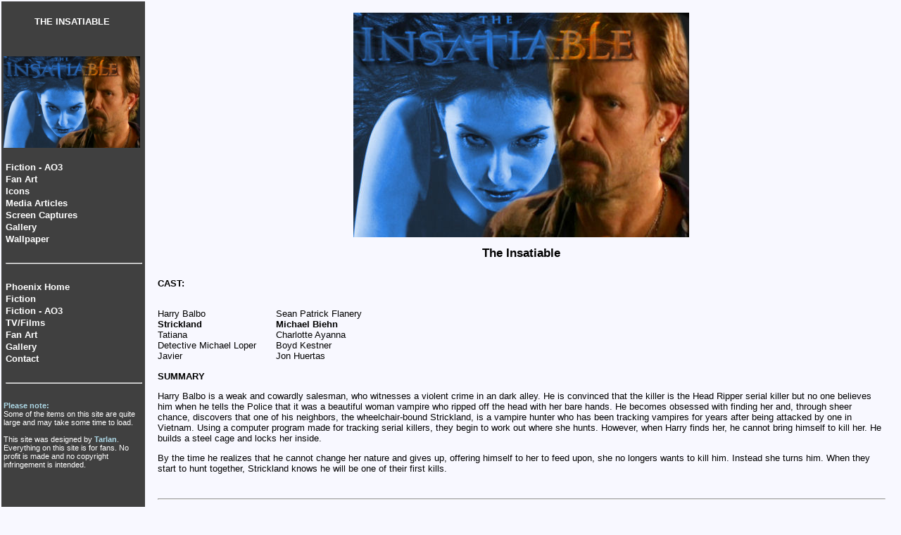

--- FILE ---
content_type: text/html
request_url: https://www.michaelbiehn.co.uk/data/insatiable.html
body_size: 1569
content:
<!DOCTYPE HTML PUBLIC "-//W3C//DTD HTML 4.01 Transitional//EN"
   "https://www.w3.org/TR/html4/loose.dtd">
<html>

<head>
  <title>Phoenix - Michael Biehn Archive - The Insatiable</title>
  <link rel="STYLESHEET" type="text/css" href="../styles/silver.css">
  <meta http-equiv="Content-type" content="text/html;charset=UTF-8">
  <meta name="viewport" content="width=device-width, initial-scale=1">
  <meta name="robots" content="all">
  <meta name="title" content="Phoenix - Michael Biehn Archive - The Insatiable">
  <meta name="description" content="A Fan-based archive for the Film and Television roles of Michael Biehn - screen captures, fiction (gen, hetsmut and slash), photos (stills), synopses, fan art, wallpaper, screen savers, stationery, video clips">
  <meta name="keywords" content="michael biehn, biehn, beihn, the insatiable, strickland, sean patrick flanery">
</head>

<body class="container">

<table>
<tr>
<td valign="top" class="menu">
<div class="leftpanel">
  <div class="header">
    <p class="header"><br>THE INSATIABLE</p>
  </div>  

  <img class="menu"  title="Phoenix - Michael Biehn Archive" alt="Phoenix - Michael Biehn Archive" src="../graphics/insatiable.jpg">

  <ul class="menu">
    <li class="menu">&nbsp;</li>
    <li class="menu"><a href="https://archiveofourown.org/tags/The%20Insatiable%20(2006)/works">Fiction - AO3</a></li>
    <li class="menu"><a href="https://www.michaelbiehn.co.uk/gallery/thumbnails.php?album=244&theme=silver&page=1&sort=dd">Fan Art</a></li>
    <li class="menu"><a href="https://www.michaelbiehn.co.uk/gallery/thumbnails.php?album=648&theme=silver&page=1&sort=dd">Icons</a></li>
    <li class="menu"><a href="https://www.michaelbiehn.co.uk/gallery/thumbnails.php?album=508&theme=silver&page=1&sort=dd">Media Articles</a></li>
    <li class="menu"><a href="https://www.michaelbiehn.co.uk/gallery/thumbnails.php?album=247&theme=silver&page=1&sort=na">Screen Captures</a></li>
    <li class="menu"><a href="https://www.michaelbiehn.co.uk/gallery/thumbnails.php?album=245&theme=silver&page=1&sort=dd">Gallery</a></li>
    <li class="menu"><a href="https://www.michaelbiehn.co.uk/gallery/thumbnails.php?album=246&theme=silver&page=1&sort=dd">Wallpaper</a></li>
    <li class="menu">&nbsp;</li>
    <li class="menu"><hr></li>
    <li class="menu">&nbsp;</li>
    <li class="menu"><a href="https://www.michaelbiehn.co.uk/index.html">Phoenix Home</a></li>
    <li class="menu"><a href="https://www.michaelbiehn.co.uk/fiction/index.php?skin=phoenix">Fiction</a></li>
    <li class="menu"><a href="https://archiveofourown.org/collections/Michael_Biehn">Fiction - AO3</a></li>
    <li class="menu"><a href="https://www.michaelbiehn.co.uk/data/index.html">TV/Films</a></li>
    <li class="menu"><a href="https://www.michaelbiehn.co.uk/gallery/index.php?cat=3&theme=phoenix&page=1&sort=dd">Fan Art</a></li>
    <li class="menu"><a href="https://www.michaelbiehn.co.uk/gallery/index.php?theme=phoenix">Gallery</a></li>
    <li class="menu"><a href="https://michaelbiehn.dreamwidth.org/242038.html">Contact</a></li>
    <li class="menu">&nbsp;</li>
    <li class="menu"><hr></li>
  </ul>
	
	<p class="menufooter"><b>Please note:</b><br>Some of the items on this site are quite large and may take some time to load.<br><br>This site was designed by <b>Tarlan</b>. Everything on this site is for fans. No profit is made and no copyright infringement is intended.</p>
</div></td>

<td valign="top" align="center">
<div class="rightpanel">

<img src="../graphics/insatiable.jpg" alt="The Insatiable artwork created by Tarlan" title="The Insatiable artwork created by Tarlan">

<h1>The Insatiable</h1>

<table cellspacing="0" cellPadding="0" align="center">
  <tr>
    <td colspan="3"><p align="left"><b>CAST:<br>&nbsp;</b></p></td>
  </tr>

  <tr>
    <td valign="top" nowrap align="left">
      Harry Balbo<br>
      <b>Strickland</b><br>
      Tatiana<br>
      Detective Michael Loper&nbsp;&nbsp;&nbsp;&nbsp;&nbsp;&nbsp;&nbsp;<br>
      Javier<br></td>
     
    <td valign="top" nowrap align="left">
      Sean Patrick Flanery<br>
      <b>Michael Biehn</b><br>
      Charlotte Ayanna<br>
      Boyd Kestner<br>
      Jon Huertas<br></td>
     
    <td width="98%">&nbsp;</td>     
  </tr>
</table>

<p align="left"><b>SUMMARY</b></p>	

<p align="left">Harry Balbo is a weak and cowardly  salesman, who witnesses a violent crime in an dark alley. He is convinced that the killer is the Head Ripper serial killer but no one believes him when he tells the Police that it was a beautiful woman vampire who ripped off the head with her bare hands. He becomes obsessed with finding her and, through sheer chance, discovers that one of his neighbors, the wheelchair-bound Strickland, is a vampire hunter who has been tracking vampires for years after being attacked by one in Vietnam. Using a computer program made for tracking serial killers, they begin to work out where she hunts. However, when Harry finds her, he cannot bring himself to kill her. He builds a steel cage and locks her inside.</p>

<p align="left">By the time he realizes that he cannot change her nature and gives up, offering himself to her to feed upon, she no longers wants to kill him. Instead she turns him. When they start to hunt together, Strickland knows he will be one of their first kills.</p>

<br clear="all">

<hr>
<p align="center"><b>END</b></p>

<p align="left">&nbsp;</p>

</div></td>
</tr>
</table>

</body>
</html>


--- FILE ---
content_type: text/css
request_url: https://www.michaelbiehn.co.uk/styles/silver.css
body_size: 452
content:
body {
	margin: 0;
	padding: 0;
	font-style: normal;
	font-family: Verdana, Geneva, Arial, Helvetica, sans-serif;
	font-size: 10pt;
	color: black;
	background-color: #f8f8ff;
	text-decoration: none;
	border: none;
}

.container {	
   margin: 0;
	width: 99%;
   background-color: #f8f8ff;
   border-collapse: collapse;
}

.leftpanel {
	float: left;
	margin: 0;
	padding: 0;
	width: 200px;
	background-color: #404040;
}

.rightpanel {
   width: 98%;
	padding: 10px;
	margin: 5px;
   background-color: #f8f8ff;
	min-height: 700px;
	position: relative;
}

.rightpanel a {
   float: center;
   text-decoration: none;
   color: black;
   font-weight: bolder;
}	

.rightpanel a:visited {
   float: center;
	text-decoration: none;
	color: #404040;
	font-weight: bolder;
}	

.rightpanel a:hover {
   float: center;
	text-decoration: underline;
	color: blue;
	font-weight: bolder;
}	

.basicpara {
  padding-left: 20px;
	padding-right: 20px;
}

.header {
  text-align: center;
	padding: 3px;
	margin-top: 0;
	margin-left: 0;
	margin-right: 0;
	background-color: #404040;
	line-height: auto;
	width: auto;
}

.header ul { 
  float: center;
	width: 100%;
	padding: 5px; 
	list-style-type: none;
}

.header li {
  background-image: url(silver/menu-marker.gif);
	background-repeat: no-repeat;
	background-position: 0px 3px;
	padding-left: 18px;
  display: inline;
}

.header a {
  float: center;
	text-decoration: none;
	color: white;
	font-weight: bolder;
	padding-left: 3px;
	padding-right: 3px;
}	

.header a:visited {
  float: center;
	text-decoration: none;
	color: silver;
	font-weight: bolder;
	padding-left: 3px;
	padding-right: 3px;
}	

.header a:hover {
  float: center;
	text-decoration: underline;
	color: yellow;
	font-weight: bolder;
	padding-left: 3px;
	padding-right: 3px;
}	

.header p {
  float: center;
	text-decoration: none;
	color: white;
	font-weight: bolder;
	padding-left: 3px;
	padding-right: 3px;
	font-size: 10pt;
}	

.menu {
	margin: 0;
	width: 204px;
	padding: 0 0 2px 0;
	color: white;
	background-color: #404040;
}

.menu b {
  font-weight: bolder;
	color: #add8e6;
}

.menu ul { 
  padding-left: 3px;
  padding-right: 3px;
	width: 194px;
	font-weight: bolder;
	list-style-type: none;
}

.menu li {
	padding-left: 3px;
	padding-right: 3px;
	width: 194px;
	font-weight: bolder;
	list-style-type: none;
	text-align: left;
}

.menu img {
  margin-top: 20px;
	margin-left: 0;
	margin-right: 0;
	padding: 3px;
  float: center;
  width: 194px;
  background-color: #404040;
}

.menu a {
  float: center;
	text-decoration: none;
	color: white;
	font-weight: bolder;
}	

.menu a:visited {
  float: center;
	text-decoration: none;
	color: silver;
	font-weight: bolder;
}	

.menu a:hover {
  float: center;
	text-decoration: underline;
	color: yellow;
	font-weight: bolder;
}	

h1 {
  text-align: center;
  font-size: 13pt;
}

#smallthumb {
  width: 100px;
	height: 100px;
	margin: 5px 5px 5px 5px;
	border: 1px solid #000000;
}

.largethumb {
  float: left;
  width: 150px;
	height: 150px;
  padding: 25px;
}

.thumbnail {
  float: left;
  width: 200px;
	margin: 5px 5px 5px 5px;
	border: 1px solid #000000;
  padding: 5px;
}

.menufooter {
	text-align: left;
	color: white;
	padding: 3px;
	margin-left: 0;
	margin-right: 0;
	margin-bottom: 0;
	background-color: #404040;
	font-size: smaller;
}

.footer {
	text-align: center;
	color: white;
	padding: 3px;
	margin-left: 0;
	margin-right: 0;
	margin-bottom: 0;
	background-color: #404040;
	font-size: smaller;
}
